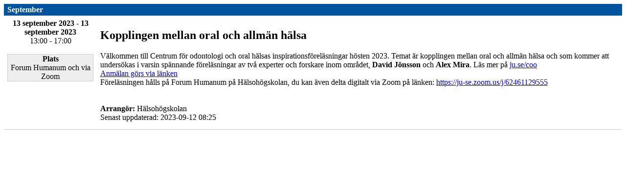

--- FILE ---
content_type: text/html; charset=utf-8
request_url: https://kalendariumproxy.hj.se/event/view/?id=10888
body_size: 8344
content:
<!DOCTYPE html PUBLIC "-//W3C//DTD XHTML 1.0 Transitional//EN" "http://www.w3.org/TR/xhtml1/DTD/xhtml1-transitional.dtd">
<html xmlns="http://www.w3.org/1999/xhtml" xml:lang="en" lang="en">
  <head>
    <meta http-equiv="Content-Type" content="text/html; charset=utf-8" />
        <title></title>
    <link rel="shortcut icon" href="/favicon.ico" />
    <link rel="stylesheet" type="text/css" media="screen" href="/css/main.css" />
<link rel="stylesheet" type="text/css" media="screen" href="/css/style.css" />
      </head>
  <body>  
       


<!-- MONTH GROUP -->
<div style="width:100%;">
    <!-- HEADER -->                   
    <div class="monthHeader">
        <b>
            September        </b>
    </div>
    <!-- END OF HEADER -->

    <!-- CONTENT -->
    <table style="width:100%;">
        <tr>
            <!-- LEFT COLUMN -->
            <td style="width:11em;" class="centerAlign separator">                                            

             <div class="event">                                  

                    <!-- USED BY PROXY -->
                    <div class="event_dateplace" id="i10888" style="height:0px;visibility:hidden;overflow:hidden;">
                        <h3>
                                                            Kopplingen mellan oral och allmän hälsa                              
                        </h3>           

                        <strong>                           

                            
                                13  
                                September   
                                2023  
                                

                                                                    - 
                                    13  
                                    September 
                                    2023 
                                  
                                                                                        
                        </strong>

                    <!-- TIME -->
                    <p>
                                                    13:00 

                                                            -
                                17:00 
                              
                                            </p>      
                    <!-- END OF TIME -->                                                     

                        <div class="place">
                        <p> 
                                                                                                Forum Humanum och via Zoom                                                                                    
                                                    </p> 
                        </div>
                    </div>
                    <!-- END OF "USED BY PROXY" -->

                    <!-- DATE -->
                    <div class="event_date" id="10888">                                        
                        <b>                                                   
                                                            13  
                            
                                <!-- Uppercase the first letter in month if english -->                            
                                                                    september 
                                 
                                
                                2023  

                                                                    - 
                                    13  
                                    
                                    <!-- Uppercase the first letter in month if english -->
                                                                            september 
                                     

                                    2023  
                                  
                                                          
                        </b>                                    
                    </div>  
                    <!-- END OF DATE -->  

                    <!-- TIME -->
                    <div class="event_time">
                                                    13:00 

                                                                                                    
                                -
                                17:00 
                              
                                                        
                    </div>      
                    <!-- END OF TIME -->   

                    <br />

                    <!-- LOCATION -->                          
                    <div class="location">                                        
                        <b> Plats </b>                                        
                        <p> 
                                                                                                Forum Humanum och via Zoom                                                                                    
                                                    </p>                                    
                    </div>                                            
                    <!-- END OF LOCATION -->

                    <br />

                    <!-- TOOLS -->
                    <div style="margin:auto; text-align: left;display:table;" class="tools">

                                            </div>                                            
                    <!-- END OF TOOLS -->                                                 

                </div>                                                

            </td>
            <!-- END OF LEFT COLUMN -->

            <!-- RIGHT COLUMN -->
            <td class="separator">
                    <!-- SUBJECT -->
                    <h2>
                        <a name="2023-09-13"></a>

                                                    Kopplingen mellan oral och allmän hälsa                                                              
                    </h2>      
                    <!-- END OF SUBJECT -->

                    <!-- DESCRIPTION -->
                                            <p>V&auml;lkommen till Centrum f&ouml;r odontologi och oral h&auml;lsas inspirationsf&ouml;rel&auml;sningar h&ouml;sten 2023. Temat &auml;r kopplingen mellan oral och allm&auml;n h&auml;lsa och som kommer att unders&ouml;kas i varsin sp&auml;nnande f&ouml;rel&auml;sningar av tv&aring; experter och forskare inom omr&aring;det, <strong>David J&ouml;nsson</strong> och <strong>Alex Mira</strong>. L&auml;s mer p&aring;&nbsp;<a href="https://ju.se/center/coo/seminarier.html">ju.se/coo</a></p><p><a href="https://esmaker.net/nx2/s.aspx?id=2f2667baa5d6">Anm&auml;lan g&ouml;rs via l&auml;nken</a></p><p>F&ouml;rel&auml;sningen h&aring;lls p&aring; Forum Humanum p&aring; H&auml;lsoh&ouml;gskolan, du kan &auml;ven delta&nbsp;digitalt via Zoom&nbsp;p&aring; l&auml;nken:&nbsp;<a href="https://eur02.safelinks.protection.outlook.com/?url=https%3A%2F%2Fju-se.zoom.us%2Fj%2F62461129555&amp;data=05%7C01%7Cviktoria.blomen%40ju.se%7Cc80e6791c3804c2eb27308dbb3692f79%7C7564bc8f37384b4dbd575a02ca6215fb%7C0%7C0%7C638301036561177048%7CUnknown%7CTWFpbGZsb3d8eyJWIjoiMC4wLjAwMDAiLCJQIjoiV2luMzIiLCJBTiI6Ik1haWwiLCJXVCI6Mn0%3D%7C3000%7C%7C%7C&amp;sdata=U0sMrMyyZBOckdIPZUqbo6lLYtO4Xx%2FzOMIKnCDLYeY%3D&amp;reserved=0">https://ju-se.zoom.us/j/62461129555</a></p>                                                                
                    <!-- END OF DESCRIPTION -->

                    <br />                                    
                    <br />

                    <!-- ORGANIZERS -->
                    <b>Arrangör: </b>
                                            Hälsohögskolan                                        <!-- END OF ORGANIZERS -->           
                    
                    <div>
                      
                    	Senast uppdaterad:                        
                                        2023-09-12 08:25   
                    </div>                             
            </td>
            <!-- END OF RIGHT COLUMN -->
        </tr>
    </table>


    <!-- END OF CONTENT -->

</div>
<!-- END OF MONTH GROUP -->
  </body>
</html>


--- FILE ---
content_type: text/css
request_url: https://kalendariumproxy.hj.se/css/main.css
body_size: 152
content:
/* 
    Document   : main
    Created on : 2012-sep-26, 13:47:43
    Author     : sanpat
    Description:
        Purpose of the stylesheet follows.
*/


--- FILE ---
content_type: text/css
request_url: https://kalendariumproxy.hj.se/css/style.css
body_size: 3887
content:
                .topMenuContainer {
                    width:100%;
                    background-color:#cecece; 
                    padding-top:0.2em;
                    margin-top:0.4em;   
                    height:1.5em;
                    }
                
                .topMenuContainer .topMenuItem {
                    display:inline;
                    padding:0.2em .75em;
                    text-align:center;
                    }
                    
                .dayCalendar {
                    /*cellspacing="0" cellpadding="2"*/
                        margin:0;
                        padding:0;
                        border:0;
                        border-collapse:collapse;
                        /*padding:.2em;*/
                    }  
                    
                .dayCalendar td {
                    padding:.2em;
                    text-align:center;
                    }
                    
                .dayCalendar .day {
                    background-color:#eeeeee;
                    }                     
                
                .topMenuContainer .selected, .topMenuContainer .selected a,
                .dayCalendar .selected, .dayCalendar .selected a {
                    background-color:#00539f;
                    color:White;
                    }
                    
                    a {border:0;}
                    a img{border:0;}

                input {width:100%;}
                textarea {width:100%;}
                table tr { vertical-align: top; }
                p {margin:0;padding:0;}
                
                .allowEnglish {
                    background-color:#e5da9a;
                    padding-left:5px;
                    padding-right:5px;
                    padding-top: 7px;
                    }
                    
                .allowEnglish div {
                    padding-right:3px;
                    padding-left:3px;
                    vertical-align: middle;
                    padding-bottom:7px!important;
                    }             
                    
                .tableDiv {
                    display:table;                    
                }
                                    
                .tableDiv .row {
                    display: table-row;
                  }
                    
                .tableDiv .row .cell {
                    display: table-cell;
                    padding: 7px 7px 15px 7px;
                    }
                    
                 table{
                        padding:0;
                        margin:0;
                        border:0;
                        border-collapse:collapse;
                    }
                    
                 td {
                     margin:0;
                        padding: 7px 7px 15px 7px;
                        /*color:blue!important;*/
                    }
                  
                    
                .separator {
                    border-bottom:1px solid #cccccc;                      
                    }
                    
                .separator_top {
                    border-top:1px solid #cccccc;                      
                    }                    
                    
                .location {
                    background-color:#eeeeee;
                    border:1px solid #cccccc;                    
                    }
                                        
                .centerAlign {
                    text-align:center;
                    }
                    
                .button {
                    width:auto;
                    }   
                    
                .monthHeader {
                    background-color:#00539f; 
                    color:White; 
                    padding: 3px 3px 3px 7px;
                 }    
